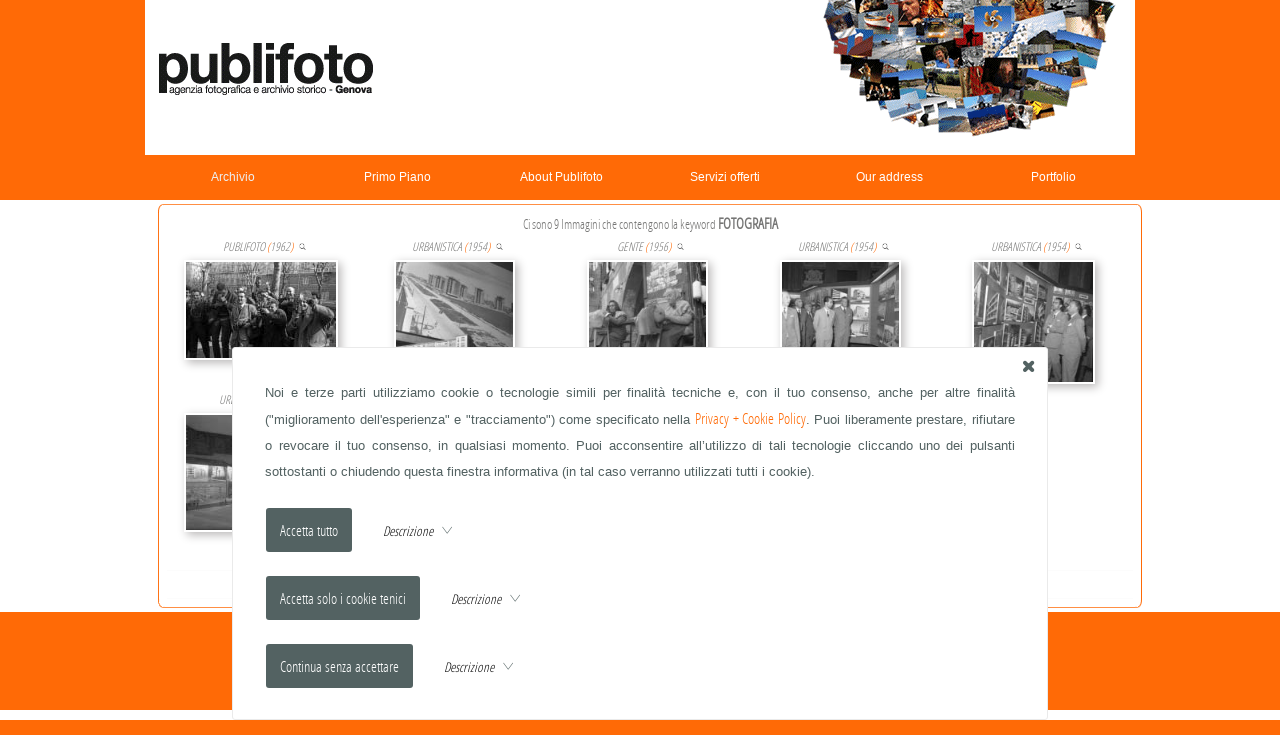

--- FILE ---
content_type: text/html; charset=UTF-8
request_url: https://www.publifoto.net/rps/art.php?key=yes&RCCrps=FOTOGRAFIA
body_size: 5656
content:
<!DOCTYPE html PUBLIC "-//W3C//DTD XHTML 1.0 Transitional//EN" "http://www.w3.org/TR/xhtml1/DTD/xhtml1-transitional.dtd">
<html lang="it">
<head>
<link rel="shortcut icon" href="/top_set/favicon.ico" />
<meta http-equiv="Content-Type" content="text/html; charset=utf-8" />
<meta name="viewport" content="width=device-width, initial-scale=1.0">
<title>Archivio Storico Publifoto - FOTOGRAFIA</title>
<meta name="keywords" content="Archivio Storico Publifoto, FOTOGRAFIA" />
<meta name="description" content="Publifoto azienda fotografica di genova specializzata in ritratti, cantieri, reportage ed eventi aziende." />
<meta name="author" content="Michele Rossi" />
<meta name="rating" content="general" />
<meta name="copyright" content="Web360 di Michele Rossi" />
<meta name="Content-Language" content="it" />
<meta name="distribution" content="public" />
<meta name="robots" content="index, follow" />
<meta name="revisit-after" content="7 days" />
<meta name="format-detection" content="telephone=no">
<link rel="stylesheet" type="text/css" media="screen" href="/css/fonts.css" />
<link rel="stylesheet" type="text/css" media="screen" href="/top_var/svg/bar/bar.css?random=440654477" />
<link rel="stylesheet" type="text/css" media="screen" href="/top_var/svg/basic/icomoon.css?random=823733815" />
<style type="text/css" media="screen">body { margin: 0; padding: 0; background-color: #ff6a06; }</style>
<link rel="stylesheet" type="text/css" media="screen" href="/css/style_1721653780.css" />
<link rel="stylesheet" type="text/css" media="screen" href="/css/stylenav.css?random=1372472242" />
<link rel="stylesheet" type="text/css" media="screen" href="/css/stylenavwpuls.css?random=581514971" />
<style type="text/css" media="screen">@media (min-width: 40em) {
.div_barra_ita { background-image: url(/media/template/publifotonetdb/barra_ita.png?random=1812899339) !important; }}</style>
<link rel="stylesheet" type="text/css" media="screen" href="/js/flexdatalist/flexdatalist.css" />
<link rel="stylesheet" type="text/css" media="screen" href="/js/popover/popover.css" />
<link rel="stylesheet" type="text/css" media="screen" href="/js/redactor/plugins/clips.css" />
<link rel="stylesheet" type="text/css" media="screen" href="/js/to_top/to_top.css" />
<link rel="stylesheet" type="text/css" media="screen" href="/css/imagelightbox.css" />
<script src="/js/jquery/jquery-1.11.2.min.js"></script>
<script src="/js/imageR/imageR.js"></script>
<script src="/js/telsupport/telsupport.js"></script>
<script src="/js/mix/js_rightclick.js"></script>
<script src="/js/mix/js_cookie.js"></script>
<script src="/js/popover/popover.js"></script>
<script src="/js/html5/prefixfree.min.js"></script>
<script src="/js/easing/easing.1.3.pack.js"></script>
<script src="/js/easing/easing-compatibility.1.2.pack.js"></script>
<script src="/js/flexdatalist/flexdatalist.js"></script>
<script>
$(document).ready(function(){$(".flexdatalist").flexdatalist({minLength: 1,selectionRequired: true,searchIn: 'valore'});});
</script>
<script>
$(document).ready(function(){$('.Cookie_DIV1').fadeIn(888);$('.Cookie_DIV2').fadeIn(888);$(".Cookie_all").click(function(){SetCookie_JQUERY('c_all', 'yes', '30');$(".Cookie_DIV1").fadeOut(888);});$(".Cookie_tech").click(function(){SetCookie_JQUERY('c_tech', 'yes', '30');$(".Cookie_DIV1").fadeOut(888);});$(".Cookie_goo").click(function(){SetCookie_JQUERY('c_goo', 'yes', '30');$(".Cookie_DIV1").fadeOut(888);});$(".Cookie_rifiuta").click(function(){SetCookie_JQUERY('c_rifiuta', 'yes', '30');$(".Cookie_DIV1").fadeOut(888);});});
</script>
<script src="/js/scrollv/scrollv.js"></script>
<script src="/js/imagelightbox/imagelightbox.js"></script>
<script src="/js/mix/js_mix.js"></script>
<script src="/js/to_top/to_top.js"></script>
</head>
<body>
<noscript><div align="center">Per avere a disposizione tutte le funzionalità di questo sito è necessario abilitare JavaScript.<br/><br/><a href="http://www.enable-javascript.com/it/" target="_blank">Come abilitare JavaScript nel tuo browser...</a></div></noscript>
<div class="Cookie_DIV1"><div class="Cookie_DIV2"><div class="Cookie_DIV3"><div class="Cookie_X1"><a href="JavaScript:void(0)" class="Cookie_all Cookie_X2"><div class="icon-x2" style="font-size: 1.2em;"></div></a></div><div class="Cookie_DIV4">Noi e terze parti utilizziamo cookie o tecnologie simili per finalità tecniche e, con il tuo consenso, anche per altre finalità ("miglioramento dell'esperienza" e "tracciamento") come specificato nella <a class="css_a_medio" href="/privacy.php" target="_blank">Privacy + Cookie Policy</a>.
Puoi liberamente prestare, rifiutare o revocare il tuo consenso, in qualsiasi momento.
Puoi acconsentire all’utilizzo di tali tecnologie cliccando uno dei pulsanti sottostanti o chiudendo questa finestra informativa (in tal caso verranno utilizzati tutti i cookie).<div style="padding: 22px 0 0 0;"><a href="JavaScript:void(0)" class="a_no Cookie_all"><input style="outline: none;" class="Cookie_INPUT" type="button" alt="submit" align="middle" value="Accetta tutto" border="0" /></a><img src="/top_var/spazio.gif" width="5" height="1" align="middle" border="0" /><div id="freccia_all" style="display: inline;"><img src="/top_var/spazio.gif" width="25" height="1" align="middle" border="0" /><a class="a_no" href="JavaScript:void(0)" onClick="mostra_div_Cookie_all(); return false;" alt="Expand" title="Expand"><span class="css_mini_italic">Descrizione </span>&nbsp;<span class="icon-freccia_down" style="color: #536262; font-size: 1em;"></span></a></div><div id="div_nascosto_Cookie_all"><span class="css_mini">Questa opzione garantisce una navigazione completa prevedendo sia l'utilizzo dei cookie tecnici (selezione lingua, scelte del navigatore, etc.) che l'utilizzo dei cookie che effettuano tracciamento come quelli generati da Google Analytics.</span></div></div><script>
function mostra_div_Cookie_all(){$("#div_nascosto_Cookie_all").animate({height:"toggle"}, { duration: 620 });$("#freccia_all .icon-freccia_down").toggleClass("icon-freccia_up");}
</script>
<div style="padding: 22px 0 0 0;"><a href="JavaScript:void(0)" class="a_no Cookie_tech"><input style="outline: none;" class="Cookie_INPUT" type="button" alt="submit" align="middle" value="Accetta solo i cookie tenici" border="0" /></a><img src="/top_var/spazio.gif" width="5" height="1" align="middle" border="0" /><div id="freccia_tech" style="display: inline;"><img src="/top_var/spazio.gif" width="25" height="1" align="middle" border="0" /><a class="a_no" href="JavaScript:void(0)" onClick="mostra_div_Cookie_tech(); return false;" alt="Expand" title="Expand"><span class="css_mini_italic">Descrizione </span>&nbsp;<span class="icon-freccia_down" style="color: #536262; font-size: 1em;"></span></a></div><div id="div_nascosto_Cookie_tech"><span class="css_mini">Questa opzione prevede l'utilizzo esclusivamente di i cookie tecnici (selezione lingua, scelte del navigatore, etc.) strettamente necessari per garantire il funzionamento del servizio richiesto.</span></div></div><script>
function mostra_div_Cookie_tech(){$("#div_nascosto_Cookie_tech").animate({height:"toggle"}, { duration: 620 });$("#freccia_tech .icon-freccia_down").toggleClass("icon-freccia_up");}
</script>
<div style="padding: 22px 0 0 0;"><a href="JavaScript:void(0)" class="a_no Cookie_rifiuta"><input style="outline: none;" class="Cookie_INPUT" type="button" alt="submit" align="middle" value="Continua senza accettare" border="0" /></a><img src="/top_var/spazio.gif" width="5" height="1" align="middle" border="0" /><div id="freccia_rifiuta" style="display: inline;"><img src="/top_var/spazio.gif" width="25" height="1" align="middle" border="0" /><a class="a_no" href="JavaScript:void(0)" onClick="mostra_div_Cookie_rifiuta(); return false;" alt="Expand" title="Expand"><span class="css_mini_italic">Descrizione </span>&nbsp;<span class="icon-freccia_down" style="color: #536262; font-size: 1em;"></span></a></div><div id="div_nascosto_Cookie_rifiuta"><span class="css_mini">Rifiuto totale. Il sito, in questo caso, potrebbe essere limitato relativamente ad alcune funzioni. L'unico cookie previsto è quello che definisce il tuo rifiuto.</span></div></div><script>
function mostra_div_Cookie_rifiuta(){$("#div_nascosto_Cookie_rifiuta").animate({height:"toggle"}, { duration: 620 });$("#freccia_rifiuta .icon-freccia_down").toggleClass("icon-freccia_up");}
</script>
</div></div></div></div><div id="wrapper_footer"><div id="uP"></div>
<div id="css_largsection_fix" style="text-align: center; margin: 0 auto; left: 0; right: 0; margin-left: auto; margin-right: auto;"><a class="a_no" href="/" target="_self"><div class="div_barra_ita"></div></a></div>
<header>
<div id="nav_header">
<div id="div_puls" class="css_padding_puls puls_navor"><nav id="nav" role="navigation">
<a class="a_no" href="#nav" title="Show navigation">Show navigation</a><a class="a_no" href="#" title="Hide navigation">Hide navigation</a><ul class="clearfix"><li data-menuanchor="archivio" class="active pushy_menu"><a class="a_no" id="PUSH_rps" href="/rps/" target="_self"><div>Archivio</div></a></li><li data-menuanchor="primo-piano" class=""><a class="a_no" href="/rps/?PP=yes" target="_self"><div>Primo&nbsp;Piano</div></a><span class="subnav"><ul class="subnav"><li data-menuanchor="fabrizio-de-andre" class=""><a class="a_no" href="/rps/art.php?rpscat_id=9" target="_self"><div>FABRIZIO&nbsp;DE&nbsp;ANDR&Egrave;</div></a></li><li data-menuanchor="fotografo-di-bordo-anni-1920-1930" class=""><a class="a_no" href="/rps/art.php?rpscat_id=13" target="_self"><div>FOTOGRAFO&nbsp;DI&nbsp;BORDO&nbsp;ANNI&nbsp;1920-1930</div></a></li><li data-menuanchor="grandi-navi-e-vari" class=""><a class="a_no" href="/rps/art.php?rpscat_id=11" target="_self"><div>GRANDI&nbsp;NAVI&nbsp;E&nbsp;VARI</div></a></li><li data-menuanchor="hollywood-in-riviera" class=""><a class="a_no" href="/rps/art.php?rpscat_id=10" target="_self"><div>HOLLYWOOD&nbsp;IN&nbsp;RIVIERA</div></a></li><li data-menuanchor="vip-in-riviera" class=""><a class="a_no" href="/rps/art.php?rpscat_id=12" target="_self"><div>VIP&nbsp;IN&nbsp;RIVIERA</div></a></li></ul></span></li><li data-menuanchor="about-publifoto" class=""><a class="css_void a_no" href="/menu/home/about-publifoto.html" target="_self"><div>About&nbsp;Publifoto</div></a><span class="subnav"><ul class="subnav"><li data-menuanchor="contatti-contacts" class=""><a class="a_no" id="PUSH_sottomenu" href="http://publifoto.net/contatto/" target="_self"><div>Contatti&nbsp;/&nbsp;Contacts</div></a></li></ul></span></li><li data-menuanchor="servizi-offerti" class=""><a class="a_no" id="PUSH_menu" href="/menu/m2/servizi-offerti.html" target="_self"><div>Servizi&nbsp;offerti</div></a></li><li data-menuanchor="our-address" class=""><a class="a_no" id="PUSH_menu" href="/menu/m7/our-address.html" target="_self"><div>Our&nbsp;address</div></a></li><li data-menuanchor="portfolio" class="pushy_menu"><a class="a_no" id="PUSH_portfolio" href="/portfolio/" target="_self"><div>Portfolio</div></a></li></ul>
</nav>
<script src="/js/dropdpwn/doubletaptogo.min.js"></script>
<script src="/js/dropdpwn/doubletaptogo_cod.js"></script>
</div></div>
</header><!-- <div align="center" class="css_mini_rosso">rpscat_id= - rpscat_nom= - loc_id= - tip_id= - loc_nom= - art_id= - page=1 - RCCrps=FOTOGRAFIA - recxpag_rps= - ord= - PP=</div> -->


<section class="css_section section" id="section-0">
<div id="css_largsection_fix" style="margin: 0 auto; left: 0; right: 0; margin-left: auto; margin-right: auto;"><div style="margin: 0 auto; left: 0; right: 0; margin-left: auto; margin-right: auto;"></div>
</div>
<div id="css_largsection_fix" style="margin: 0 auto; left: 0; right: 0; margin-left: auto; margin-right: auto;"><div class="css_contenuto" style="margin: 0 auto; left: 0; right: 0; margin-left: auto; margin-right: auto;">

<table align="center" cellspacing="0" cellpadding="0" border="0" width="100%">
<tr>
<td align="right" valign="bottom" width="1"><img alt="rtda_01" name="rtda_01" src="/media/template/publifotonetdb/rtd/rtda_01.png" width="12" height="12" id="rtda_01" style="vertical-align: bottom;" border="0" /></td>
<td colspan="2" class="rtda_01" valign="bottom" width="1"><img src="/top_var/spazio.gif" width="1" height="1" align="middle" border="0" /></td>
<td valign="bottom" width="1"><img alt="rtda_02" name="rtda_02" src="/media/template/publifotonetdb/rtd/rtda_02.png" width="12" height="12" id="rtda_02" style="vertical-align: bottom;" border="0" /></td>
</tr><tr>
<td class="rtda_03"><img src="/top_var/spazio.gif" width="1" height="1" align="middle" border="0" /></td>
<td width="100%" colspan="2" align="center" valign="middle">
<!-- DA QUI -->

<!-- CI SONO... -->
<table cellspacing="0" cellpadding="1" border="0" class="css_mini" align="center" width="100%"><tr><td><table class="css_mini" cellspacing="0" cellpadding="0" border="0" align="center"><tr><td class="css_mini2">Ci sono 9 Immagini che contengono la keyword <span class="css_medio2_bold">FOTOGRAFIA</span></td></tr></table></td></tr></table><!-- CI SONO... -->

<link rel="stylesheet" type="text/css" media="screen" href="/top_var/pagenavi/pagenavi.css" />
<table cellspacing="1" cellpadding="0" border="0" class="css_mini" align="center"><tr></tr></table><link rel="stylesheet" type="text/css" media="screen" href="/js/over/overRPS_sx.css" />
<link rel="stylesheet" type="text/css" media="screen" href="/js/over/overRPS_dx.css" />
<script src="/js/over/mainRPS_sx.js"></script><script src="/js/over/mainRPS_dx.js"></script><table cellspacing="0" cellpadding="0" border="0" align="center" width="100%"><tr valign="top"><td class="css_mini" align="center" valign="top" width="20%"><table cellspacing="" cellpadding="0" border="0" align="center" width="100%"><tr valign="top"><td><table cellspacing="1" cellpadding="0" border="0" align="center" width="100%"><tr valign="top"><td align="center" class="css_micro2_italic"><a href="/media/rps/P_EXTRA/D_002546_42.jpg" data-imagelightbox="IMGL_RPS" class="a_no" rel="rps" title="PUBLIFOTO"><span class="css_micro2_italic">PUBLIFOTO</span> (<span class="css_micro2_italic">1962</span>)</a>&nbsp;&nbsp;<a href="/media/rps/P_EXTRA/D_002546_42.jpg" data-imagelightbox="IMGL_RPS" class="a_no" rel="rps" title="PUBLIFOTO"><img src="/top_var/rps/lente.png" width="7" align="bottom" alt="INGRANDISCI PUBLIFOTO" border="0" /></a></td></tr></table></td></tr><tr class="css_mini"><td class="css_mini" align="center" valign="middle" width="41%"><a href="/rps/det.php?art_id=115&ord=iD&key=yes&page=1&RCCrps=FOTOGRAFIA&sogg=publifoto" class="tooltipRPS_sx a_no" id="/media/rps/P_MEDIUM/D_002546_42.jpg"><img name="go" src="/media/rps/P_SMALL/D_002546_42.jpg" alt="PUBLIFOTO" width="150" height="96" class="css_immagini_mb" align="middle" border="0" /></a></td></tr></table></td><td class="css_mini" align="center" valign="top" width="20%"><table cellspacing="" cellpadding="0" border="0" align="center" width="100%"><tr valign="top"><td><table cellspacing="1" cellpadding="0" border="0" align="center" width="100%"><tr valign="top"><td align="center" class="css_micro2_italic"><a href="/media/rps/P_EXTRA/P_017082.jpg" data-imagelightbox="IMGL_RPS" class="a_no" rel="rps" title="URBANISTICA"><span class="css_micro2_italic">URBANISTICA</span> (<span class="css_micro2_italic">1954</span>)</a>&nbsp;&nbsp;<a href="/media/rps/P_EXTRA/P_017082.jpg" data-imagelightbox="IMGL_RPS" class="a_no" rel="rps" title="URBANISTICA"><img src="/top_var/rps/lente.png" width="7" align="bottom" alt="INGRANDISCI URBANISTICA" border="0" /></a></td></tr></table></td></tr><tr class="css_mini"><td class="css_mini" align="center" valign="middle" width="41%"><a href="/rps/det.php?art_id=2501&ord=iD&key=yes&page=1&RCCrps=FOTOGRAFIA&sogg=urbanistica" class="tooltipRPS_sx a_no" id="/media/rps/P_MEDIUM/P_017082.jpg"><img name="go" src="/media/rps/P_SMALL/P_017082.jpg" alt="URBANISTICA" width="117.6" height="120" class="css_immagini_mb" align="middle" border="0" /></a></td></tr></table></td><td class="css_mini" align="center" valign="top" width="20%"><table cellspacing="" cellpadding="0" border="0" align="center" width="100%"><tr valign="top"><td><table cellspacing="1" cellpadding="0" border="0" align="center" width="100%"><tr valign="top"><td align="center" class="css_micro2_italic"><a href="/media/rps/P_EXTRA/P_035378.jpg" data-imagelightbox="IMGL_RPS" class="a_no" rel="rps" title="GENTE"><span class="css_micro2_italic">GENTE</span> (<span class="css_micro2_italic">1956</span>)</a>&nbsp;&nbsp;<a href="/media/rps/P_EXTRA/P_035378.jpg" data-imagelightbox="IMGL_RPS" class="a_no" rel="rps" title="GENTE"><img src="/top_var/rps/lente.png" width="7" align="bottom" alt="INGRANDISCI GENTE" border="0" /></a></td></tr></table></td></tr><tr class="css_mini"><td class="css_mini" align="center" valign="middle" width="41%"><a href="/rps/det.php?art_id=2915&ord=iD&key=yes&page=1&RCCrps=FOTOGRAFIA&sogg=gente" class="tooltipRPS_sx a_no" id="/media/rps/P_MEDIUM/P_035378.jpg"><img name="go" src="/media/rps/P_SMALL/P_035378.jpg" alt="GENTE" width="116.8" height="120" class="css_immagini_mb" align="middle" border="0" /></a></td></tr></table></td><td class="css_mini" align="center" valign="top" width="20%"><table cellspacing="" cellpadding="0" border="0" align="center" width="100%"><tr valign="top"><td><table cellspacing="1" cellpadding="0" border="0" align="center" width="100%"><tr valign="top"><td align="center" class="css_micro2_italic"><a href="/media/rps/P_EXTRA/P_017034.jpg" data-imagelightbox="IMGL_RPS" class="a_no" rel="rps" title="URBANISTICA"><span class="css_micro2_italic">URBANISTICA</span> (<span class="css_micro2_italic">1954</span>)</a>&nbsp;&nbsp;<a href="/media/rps/P_EXTRA/P_017034.jpg" data-imagelightbox="IMGL_RPS" class="a_no" rel="rps" title="URBANISTICA"><img src="/top_var/rps/lente.png" width="7" align="bottom" alt="INGRANDISCI URBANISTICA" border="0" /></a></td></tr></table></td></tr><tr class="css_mini"><td class="css_mini" align="center" valign="middle" width="41%"><a href="/rps/det.php?art_id=2493&ord=iD&key=yes&page=1&RCCrps=FOTOGRAFIA&sogg=urbanistica" class="tooltipRPS_dx a_no" id="/media/rps/P_MEDIUM/P_017034.jpg"><img name="go" src="/media/rps/P_SMALL/P_017034.jpg" alt="URBANISTICA" width="117.6" height="120" class="css_immagini_mb" align="middle" border="0" /></a></td></tr></table></td><td class="css_mini" align="center" valign="top" width="20%"><table cellspacing="" cellpadding="0" border="0" align="center" width="100%"><tr valign="top"><td><table cellspacing="1" cellpadding="0" border="0" align="center" width="100%"><tr valign="top"><td align="center" class="css_micro2_italic"><a href="/media/rps/P_EXTRA/P_017030.jpg" data-imagelightbox="IMGL_RPS" class="a_no" rel="rps" title="URBANISTICA"><span class="css_micro2_italic">URBANISTICA</span> (<span class="css_micro2_italic">1954</span>)</a>&nbsp;&nbsp;<a href="/media/rps/P_EXTRA/P_017030.jpg" data-imagelightbox="IMGL_RPS" class="a_no" rel="rps" title="URBANISTICA"><img src="/top_var/rps/lente.png" width="7" align="bottom" alt="INGRANDISCI URBANISTICA" border="0" /></a></td></tr></table></td></tr><tr class="css_mini"><td class="css_mini" align="center" valign="middle" width="41%"><a href="/rps/det.php?art_id=2492&ord=iD&key=yes&page=1&RCCrps=FOTOGRAFIA&sogg=urbanistica" class="tooltipRPS_dx a_no" id="/media/rps/P_MEDIUM/P_017030.jpg"><img name="go" src="/media/rps/P_SMALL/P_017030.jpg" alt="URBANISTICA" width="118.4" height="120" class="css_immagini_mb" align="middle" border="0" /></a></td></tr></table></td></tr><tr valign="top"><td class="css_mini" align="center" valign="top" width="20%"><table cellspacing="" cellpadding="0" border="0" align="center" width="100%"><tr valign="top"><td><table cellspacing="1" cellpadding="0" border="0" align="center" width="100%"><tr valign="top"><td align="center" class="css_micro2_italic"><a href="/media/rps/P_EXTRA/P_017354.jpg" data-imagelightbox="IMGL_RPS" class="a_no" rel="rps" title="URBANISTICA"><span class="css_micro2_italic">URBANISTICA</span> (<span class="css_micro2_italic">1954</span>)</a>&nbsp;&nbsp;<a href="/media/rps/P_EXTRA/P_017354.jpg" data-imagelightbox="IMGL_RPS" class="a_no" rel="rps" title="URBANISTICA"><img src="/top_var/rps/lente.png" width="7" align="bottom" alt="INGRANDISCI URBANISTICA" border="0" /></a></td></tr></table></td></tr><tr class="css_mini"><td class="css_mini" align="center" valign="middle" width="41%"><a href="/rps/det.php?art_id=2536&ord=iD&key=yes&page=1&RCCrps=FOTOGRAFIA&sogg=urbanistica" class="tooltipRPS_sx a_no" id="/media/rps/P_MEDIUM/P_017354.jpg"><img name="go" src="/media/rps/P_SMALL/P_017354.jpg" alt="URBANISTICA" width="150" height="115" class="css_immagini_mb" align="middle" border="0" /></a></td></tr></table></td><td class="css_mini" align="center" valign="top" width="20%"><table cellspacing="" cellpadding="0" border="0" align="center" width="100%"><tr valign="top"><td><table cellspacing="1" cellpadding="0" border="0" align="center" width="100%"><tr valign="top"><td align="center" class="css_micro2_italic"><a href="/media/rps/P_EXTRA/P_035379.jpg" data-imagelightbox="IMGL_RPS" class="a_no" rel="rps" title="GENTE"><span class="css_micro2_italic">GENTE</span> (<span class="css_micro2_italic">1956</span>)</a>&nbsp;&nbsp;<a href="/media/rps/P_EXTRA/P_035379.jpg" data-imagelightbox="IMGL_RPS" class="a_no" rel="rps" title="GENTE"><img src="/top_var/rps/lente.png" width="7" align="bottom" alt="INGRANDISCI GENTE" border="0" /></a></td></tr></table></td></tr><tr class="css_mini"><td class="css_mini" align="center" valign="middle" width="41%"><a href="/rps/det.php?art_id=2916&ord=iD&key=yes&page=1&RCCrps=FOTOGRAFIA&sogg=gente" class="tooltipRPS_sx a_no" id="/media/rps/P_MEDIUM/P_035379.jpg"><img name="go" src="/media/rps/P_SMALL/P_035379.jpg" alt="GENTE" width="150" height="147" class="css_immagini_mb" align="middle" border="0" /></a></td></tr></table></td><td class="css_mini" align="center" valign="top" width="20%"><table cellspacing="" cellpadding="0" border="0" align="center" width="100%"><tr valign="top"><td><table cellspacing="1" cellpadding="0" border="0" align="center" width="100%"><tr valign="top"><td align="center" class="css_micro2_italic"><a href="/media/rps/P_EXTRA/P_017071.jpg" data-imagelightbox="IMGL_RPS" class="a_no" rel="rps" title="URBANISTICA"><span class="css_micro2_italic">URBANISTICA</span> (<span class="css_micro2_italic">1954</span>)</a>&nbsp;&nbsp;<a href="/media/rps/P_EXTRA/P_017071.jpg" data-imagelightbox="IMGL_RPS" class="a_no" rel="rps" title="URBANISTICA"><img src="/top_var/rps/lente.png" width="7" align="bottom" alt="INGRANDISCI URBANISTICA" border="0" /></a></td></tr></table></td></tr><tr class="css_mini"><td class="css_mini" align="center" valign="middle" width="41%"><a href="/rps/det.php?art_id=2497&ord=iD&key=yes&page=1&RCCrps=FOTOGRAFIA&sogg=urbanistica" class="tooltipRPS_sx a_no" id="/media/rps/P_MEDIUM/P_017071.jpg"><img name="go" src="/media/rps/P_SMALL/P_017071.jpg" alt="URBANISTICA" width="150" height="148" class="css_immagini_mb" align="middle" border="0" /></a></td></tr></table></td><td class="css_mini" align="center" valign="top" width="20%"><table cellspacing="" cellpadding="0" border="0" align="center" width="100%"><tr valign="top"><td><table cellspacing="1" cellpadding="0" border="0" align="center" width="100%"><tr valign="top"><td align="center" class="css_micro2_italic"><a href="/media/rps/P_EXTRA/P_186200.jpg" data-imagelightbox="IMGL_RPS" class="a_no" rel="rps" title="ALLUVIONE"><span class="css_micro2_italic">ALLUVIONE</span></a>&nbsp;&nbsp;<a href="/media/rps/P_EXTRA/P_186200.jpg" data-imagelightbox="IMGL_RPS" class="a_no" rel="rps" title="ALLUVIONE"><img src="/top_var/rps/lente.png" width="7" align="bottom" alt="INGRANDISCI ALLUVIONE" border="0" /></a></td></tr></table></td></tr><tr class="css_mini"><td class="css_mini" align="center" valign="middle" width="41%"><a href="/rps/det.php?art_id=4453&ord=iD&key=yes&page=1&RCCrps=FOTOGRAFIA&sogg=alluvione" class="tooltipRPS_dx a_no" id="/media/rps/P_MEDIUM/P_186200.jpg"><img name="go" src="/media/rps/P_SMALL/P_186200.jpg" alt="ALLUVIONE" width="150" height="101" class="css_immagini_mb" align="middle" border="0" /></a></td></tr></table></td><td width="20%"><img src="/top_var/spazio.gif" width="1" height="1" align="middle" border="0" /></td></tr></table><script>
$(function(){var g=function(){$('<div id="imagelightbox-loading"><div></div></div>').appendTo("body")},h=function(){$("#imagelightbox-loading").remove()},l=function(){$('<div id="imagelightbox-overlay"></div>').appendTo("body")},i=function(){$("#imagelightbox-overlay").remove()},c=function(n){$('<a href="JavaScript:void(0)" id="imagelightbox-close">Close</a>').appendTo("body").on("click",function(){$(this).remove();n.quitImageLightbox();return false})},m=function(){$("#imagelightbox-close").remove()},d=function(){var n=$('a[href="'+$("#imagelightbox").attr("src")+'"] img').attr("alt");if(n.length>0){$('<div id="imagelightbox-caption">'+n+"</div>").appendTo("body")}},f=function(){$("#imagelightbox-caption").remove()},a=function(p,o){var n=$(o);if(n.length){var s=$('<div id="imagelightbox-nav"></div>');for(var r=0;r<n.length;r++){s.append('<a href="JavaScript:void(0)"></a>')}s.appendTo("body");s.on("click touchend",function(){return false});var q=s.find("a");q.on("click touchend",function(){var t=$(this);if(n.eq(t.index()).attr("href")!=$("#imagelightbox").attr("src")){p.switchImageLightbox(t.index())}q.removeClass("active");q.eq(t.index()).addClass("active");return false}).on("touchend",function(){return false})}},k=function(n){var o=$("#imagelightbox-nav a");o.removeClass("active");o.eq($(n).filter('[href="'+$("#imagelightbox").attr("src")+'"]').index(n)).addClass("active")},j=function(){$("#imagelightbox-nav").remove()};var e='a[data-imagelightbox="IMGL_RPS"]';var b=$(e).imageLightbox({animationSpeed:222,preloadNext:true,enableKeyboard:true,quitOnEnd:true,quitOnImgClick:false,quitOnDocClick:true,onStart:function(){a(b,e);l();c(b)},onEnd:function(){j();h();i();f();m();h()},onLoadStart:function(){f();g()},onLoadEnd:function(){k(e);d();h()}})});
</script>
<table width="100%" cellspacing="0" cellpadding="0" border="0" align="center"><tr class="css_medio2"><td class="css_linea_top_bottom_alt" align="center" valign="top">QUESTA È SOLO UNA PARTE DELLE IMMAGINI IN ARCHIVIO - CHIEDETE A info@publifoto.net</td></tr></table>
</td>
<td class="rtda_04"><img src="/top_var/spazio.gif" width="1" height="1" align="middle" border="0" /></td>
</tr>
<tr>
<td align="right" valign="top" width="1"><img alt="rtda_03" name="rtda_03" src="/media/template/publifotonetdb/rtd/rtda_03.png" width="12" height="12" id="rtda_03" style="vertical-align: top;" border="0" /></td>
<td colspan="2" class="rtda_02" valign="bottom" width="1"><img src="/top_var/spazio.gif" width="1" height="1" align="middle" border="0" /></td>
<td align="left" valign="top" width="1"><img alt="rtda_04" name="rtda_04" src="/media/template/publifotonetdb/rtd/rtda_04.png" width="12" height="12" id="rtda_04" style="vertical-align: top;" border="0" /></td>
</tr>
</table></div>
</div>
</section>
<div class="push_footer"></div></div>
<footer class="footer">
<div align="center" class="css_div_footer"><table cellspacing="0" cellpadding="0" border="0" align="center" height="10" width="100%" style=" background-color: #ffffff;"><tr><td align="left" valign="bottom" style="vertical-align: bottom;" width="100%"><div align="center"><span class="css_footer"><a name="amici" href="/friends.php" class="css_footer a_no"><img src="/top_var/spazio.gif" width="10" height="10" align="middle" border="0" /></a></span><span class="css_footer"><img src="/top_var/spazio.gif" width="3" height="10" align="middle" border="0" /></span><span class="css_footer"><a class="a_no" href="/privacy.php" target="_blank"><span class="icon-info"></span></a> Privacy&nbsp;Policy</span><span class="css_footer"><img src="/top_var/spazio.gif" width="3" height="10" align="middle" border="0" /></span><span class="css_footer"><img src="/top_var/spazio.gif" width="1" height="1" align="middle" border="0" /></span><span class="css_footer"><img src="/top_var/spazio.gif" width="3" height="10" align="middle" border="0" /></span><span class="css_footer">PUBLIFOTO GENOVA</span><span class="css_footer"><img src="/top_var/spazio.gif" width="3" height="10" align="middle" border="0" /></span><span class="css_footer"><img src="/top_var/spazio.gif" width="1" height="1" align="middle" border="0" /></span><span class="css_footer"><img src="/top_var/spazio.gif" width="3" height="10" align="middle" border="0" /></span><span class="css_footer">Salita San Gerolamo 28 r - 16125 - Genova&nbsp;</span><span class="css_footer"><img src="/top_var/spazio.gif" width="3" height="10" align="middle" border="0" /></span><span class="css_footer"><img src="/top_var/spazio.gif" width="1" height="1" align="middle" border="0" /></span><span class="css_footer"><img src="/top_var/spazio.gif" width="3" height="10" align="middle" border="0" /></span><span class="css_footer">&nbsp;<i>Cell</i><span class="css_footer_punt">.</span>&nbsp;<a onclick="return telsupport();" href="tel:+39.3483392319">+39.3483392319</a></span><span class="css_footer"><img src="/top_var/spazio.gif" width="3" height="10" align="middle" border="0" /></span><span class="css_footer"><img src="/top_var/spazio.gif" width="1" height="1" align="middle" border="0" /></span><span class="css_footer"><img src="/top_var/spazio.gif" width="3" height="10" align="middle" border="0" /></span><span class="css_footer">Email: <a href="mailto:&#105;&#110;&#102;&#111;&#64;&#112;&#117;&#98;&#108;&#105;&#102;&#111;&#116;&#111;&#46;&#110;&#101;&#116;?subject=Richiesta email dal sito publifoto.net">&#105;&#110;&#102;&#111;&#64;&#112;&#117;&#98;&#108;&#105;&#102;&#111;&#116;&#111;&#46;&#110;&#101;&#116;</a></span><span class="css_footer"><img src="/top_var/spazio.gif" width="3" height="10" align="middle" border="0" /></span><span class="css_footer"><a class="a_no" href="https://www.web360.it" target="_blank"><img src="/media/template/publifotonetdb/web360_oriz90.gif" alt="web360" align="bottom" style="padding: 0 4px;" border="0" /></a></span><span class="css_footer"><img src="/top_var/spazio.gif" width="3" height="10" align="middle" border="0" /></span><span class="css_footer"><img src="/top_var/spazio.gif" width="1" height="1" align="middle" border="0" /></span><span class="css_footer"><img src="/top_var/spazio.gif" width="3" height="10" align="middle" border="0" /></span><span class="css_footer"><a href="/admin/" target="_blank" target="_blank">Login</a></span><span class="css_footer"><img src="/top_var/spazio.gif" width="3" height="10" align="middle" border="0" /></span></div></td></tr></table></div>
</footer>
</body>
</html>

--- FILE ---
content_type: text/css
request_url: https://www.publifoto.net/top_var/pagenavi/pagenavi.css
body_size: 515
content:
.pagenavi{clear:both;font-family:'Helvetica Neue',Helvetica,Arial,sans-serif;font-size:.75em;-webkit-font-smoothing:antialiased}.first,.last,.nextpostslink,.pagenavi,.pagenavi a,.pagenavi span,.previouspostslink{background:url(/top_var/pagenavi/pagenavi.png) no-repeat;display:block;float:left;width:28px;height:27px;text-decoration:none;text-align:center;line-height:26px;margin-right:3px;font-weight:700}.pagenavi a:active{margin-top:1px}.light .pagenavi a,.light .pagenavi span{background-position:0 0;color:#717171;text-shadow:1px 1px 0 #ffffff}.light .pagenavi:hover{background-position:0 -27px}.light .nextpostslink{background-position:-113px 0!important}.light .nextpostslink:hover{background-position:-113px -27px!important}.light .previouspostslink{background-position:-28px 0!important}.light .previouspostslink:hover{background-position:-28px -27px!important}.light .first{background-position:-56px 0!important}.light .first:hover{background-position:-56px -27px!important}.light .last{background-position:-84px 0!important}.light .last:hover{background-position:-84px -27px!important}.dark .pagenavi a,.dark .pagenavi span{background-position:0 -54px;color:#ffffff;text-shadow:1px 1px 0 #222527}.dark .pagenavi:hover{background-position:0 -81px}.dark .nextpostslink{background-position:-113px -54px!important}.dark .nextpostslink:hover{background-position:-113px -81px!important}.dark .previouspostslink{background-position:-28px -54px!important}.dark .previouspostslink:hover{background-position:-28px -81px!important}.dark .first{background-position:-56px -54px!important}.dark .first:hover{background-position:-56px -81px!important}.dark .last{background-position:-84px -54px!important}.dark .last:hover{background-position:-84px -81px!important}